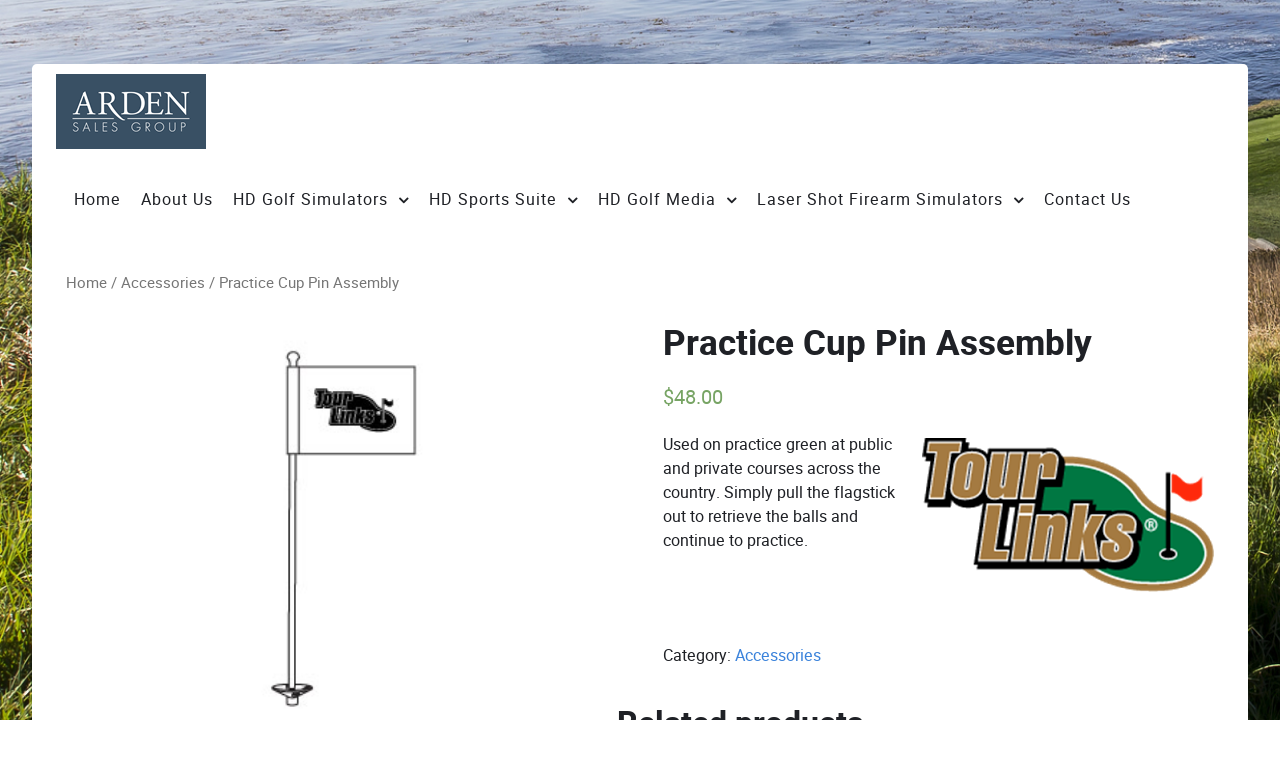

--- FILE ---
content_type: text/html; charset=UTF-8
request_url: https://ardensales.com/product/practice-cup-pin-assembly/
body_size: 10883
content:
<!DOCTYPE html>
<html lang="en-US" dir="ltr">
                <head>
    
            <meta name="viewport" content="width=device-width, initial-scale=1.0">
        <meta http-equiv="X-UA-Compatible" content="IE=edge" />
        

        
            <meta http-equiv="Content-Type" content="text/html; charset=UTF-8" />
    <link rel="profile" href="https://gmpg.org/xfn/11" />
    <link rel="pingback" href="https://ardensales.com/xmlrpc.php" />
    <title>Practice Cup Pin Assembly | ardensales.com</title>

		<!-- All in One SEO 4.5.4 - aioseo.com -->
		<meta name="description" content="Used on practice green at public and private courses across the country. Simply pull the flagstick out to retrieve the balls and continue to practice." />
		<meta name="robots" content="max-image-preview:large" />
		<link rel="canonical" href="https://ardensales.com/product/practice-cup-pin-assembly/" />
		<meta name="generator" content="All in One SEO (AIOSEO) 4.5.4" />
		<meta name="google" content="nositelinkssearchbox" />
		<script type="application/ld+json" class="aioseo-schema">
			{"@context":"https:\/\/schema.org","@graph":[{"@type":"BreadcrumbList","@id":"https:\/\/ardensales.com\/product\/practice-cup-pin-assembly\/#breadcrumblist","itemListElement":[{"@type":"ListItem","@id":"https:\/\/ardensales.com\/#listItem","position":1,"name":"Home","item":"https:\/\/ardensales.com\/","nextItem":"https:\/\/ardensales.com\/product\/practice-cup-pin-assembly\/#listItem"},{"@type":"ListItem","@id":"https:\/\/ardensales.com\/product\/practice-cup-pin-assembly\/#listItem","position":2,"name":"Practice Cup Pin Assembly","previousItem":"https:\/\/ardensales.com\/#listItem"}]},{"@type":"ItemPage","@id":"https:\/\/ardensales.com\/product\/practice-cup-pin-assembly\/#itempage","url":"https:\/\/ardensales.com\/product\/practice-cup-pin-assembly\/","name":"Practice Cup Pin Assembly | ardensales.com","description":"Used on practice green at public and private courses across the country. Simply pull the flagstick out to retrieve the balls and continue to practice.","inLanguage":"en-US","isPartOf":{"@id":"https:\/\/ardensales.com\/#website"},"breadcrumb":{"@id":"https:\/\/ardensales.com\/product\/practice-cup-pin-assembly\/#breadcrumblist"},"image":{"@type":"ImageObject","url":"https:\/\/ardensales.com\/wp-content\/uploads\/practice-cup-pin-assembly.jpg","@id":"https:\/\/ardensales.com\/product\/practice-cup-pin-assembly\/#mainImage","width":384,"height":288},"primaryImageOfPage":{"@id":"https:\/\/ardensales.com\/product\/practice-cup-pin-assembly\/#mainImage"},"datePublished":"2016-08-13T16:09:20+00:00","dateModified":"2016-08-14T20:44:32+00:00"},{"@type":"Organization","@id":"https:\/\/ardensales.com\/#organization","name":"ardensales.com","url":"https:\/\/ardensales.com\/"},{"@type":"WebSite","@id":"https:\/\/ardensales.com\/#website","url":"https:\/\/ardensales.com\/","name":"ardensales.com","description":"The only thing more real... ... is the course itself","inLanguage":"en-US","publisher":{"@id":"https:\/\/ardensales.com\/#organization"}}]}
		</script>
		<!-- All in One SEO -->

<link rel='dns-prefetch' href='//s.w.org' />
		<script type="text/javascript">
			window._wpemojiSettings = {"baseUrl":"https:\/\/s.w.org\/images\/core\/emoji\/13.0.1\/72x72\/","ext":".png","svgUrl":"https:\/\/s.w.org\/images\/core\/emoji\/13.0.1\/svg\/","svgExt":".svg","source":{"concatemoji":"https:\/\/ardensales.com\/wp-includes\/js\/wp-emoji-release.min.js?ver=5.7.14"}};
			!function(e,a,t){var n,r,o,i=a.createElement("canvas"),p=i.getContext&&i.getContext("2d");function s(e,t){var a=String.fromCharCode;p.clearRect(0,0,i.width,i.height),p.fillText(a.apply(this,e),0,0);e=i.toDataURL();return p.clearRect(0,0,i.width,i.height),p.fillText(a.apply(this,t),0,0),e===i.toDataURL()}function c(e){var t=a.createElement("script");t.src=e,t.defer=t.type="text/javascript",a.getElementsByTagName("head")[0].appendChild(t)}for(o=Array("flag","emoji"),t.supports={everything:!0,everythingExceptFlag:!0},r=0;r<o.length;r++)t.supports[o[r]]=function(e){if(!p||!p.fillText)return!1;switch(p.textBaseline="top",p.font="600 32px Arial",e){case"flag":return s([127987,65039,8205,9895,65039],[127987,65039,8203,9895,65039])?!1:!s([55356,56826,55356,56819],[55356,56826,8203,55356,56819])&&!s([55356,57332,56128,56423,56128,56418,56128,56421,56128,56430,56128,56423,56128,56447],[55356,57332,8203,56128,56423,8203,56128,56418,8203,56128,56421,8203,56128,56430,8203,56128,56423,8203,56128,56447]);case"emoji":return!s([55357,56424,8205,55356,57212],[55357,56424,8203,55356,57212])}return!1}(o[r]),t.supports.everything=t.supports.everything&&t.supports[o[r]],"flag"!==o[r]&&(t.supports.everythingExceptFlag=t.supports.everythingExceptFlag&&t.supports[o[r]]);t.supports.everythingExceptFlag=t.supports.everythingExceptFlag&&!t.supports.flag,t.DOMReady=!1,t.readyCallback=function(){t.DOMReady=!0},t.supports.everything||(n=function(){t.readyCallback()},a.addEventListener?(a.addEventListener("DOMContentLoaded",n,!1),e.addEventListener("load",n,!1)):(e.attachEvent("onload",n),a.attachEvent("onreadystatechange",function(){"complete"===a.readyState&&t.readyCallback()})),(n=t.source||{}).concatemoji?c(n.concatemoji):n.wpemoji&&n.twemoji&&(c(n.twemoji),c(n.wpemoji)))}(window,document,window._wpemojiSettings);
		</script>
		<style type="text/css">
img.wp-smiley,
img.emoji {
	display: inline !important;
	border: none !important;
	box-shadow: none !important;
	height: 1em !important;
	width: 1em !important;
	margin: 0 .07em !important;
	vertical-align: -0.1em !important;
	background: none !important;
	padding: 0 !important;
}
</style>
	<link rel='stylesheet' id='wp-block-library-css'  href='https://ardensales.com/wp-includes/css/dist/block-library/style.min.css?ver=5.7.14' type='text/css' media='all' />
<link rel='stylesheet' id='wc-block-vendors-style-css'  href='https://ardensales.com/wp-content/plugins/woocommerce/packages/woocommerce-blocks/build/vendors-style.css?ver=5.3.3' type='text/css' media='all' />
<link rel='stylesheet' id='wc-block-style-css'  href='https://ardensales.com/wp-content/plugins/woocommerce/packages/woocommerce-blocks/build/style.css?ver=5.3.3' type='text/css' media='all' />
<link rel='stylesheet' id='columns-css'  href='https://ardensales.com/wp-content/plugins/columns/columns.css?ver=5.7.14' type='text/css' media='all' />
<link rel='stylesheet' id='bwg_fonts-css'  href='https://ardensales.com/wp-content/plugins/photo-gallery/css/bwg-fonts/fonts.css?ver=0.0.1' type='text/css' media='all' />
<link rel='stylesheet' id='sumoselect-css'  href='https://ardensales.com/wp-content/plugins/photo-gallery/css/sumoselect.min.css?ver=3.0.3' type='text/css' media='all' />
<link rel='stylesheet' id='mCustomScrollbar-css'  href='https://ardensales.com/wp-content/plugins/photo-gallery/css/jquery.mCustomScrollbar.min.css?ver=2.5.66' type='text/css' media='all' />
<link rel='stylesheet' id='bwg_googlefonts-css'  href='https://fonts.googleapis.com/css?family=Ubuntu&#038;subset=greek,latin,greek-ext,vietnamese,cyrillic-ext,latin-ext,cyrillic' type='text/css' media='all' />
<link rel='stylesheet' id='bwg_frontend-css'  href='https://ardensales.com/wp-content/plugins/photo-gallery/css/bwg_frontend.css?ver=2.5.66' type='text/css' media='all' />
<link rel='stylesheet' id='woocommerce-layout-css'  href='https://ardensales.com/wp-content/plugins/woocommerce/assets/css/woocommerce-layout.css?ver=5.5.4' type='text/css' media='all' />
<link rel='stylesheet' id='woocommerce-smallscreen-css'  href='https://ardensales.com/wp-content/plugins/woocommerce/assets/css/woocommerce-smallscreen.css?ver=5.5.4' type='text/css' media='only screen and (max-width: 768px)' />
<link rel='stylesheet' id='woocommerce-general-css'  href='https://ardensales.com/wp-content/plugins/woocommerce/assets/css/woocommerce.css?ver=5.5.4' type='text/css' media='all' />
<style id='woocommerce-inline-inline-css' type='text/css'>
.woocommerce form .form-row .required { visibility: visible; }
</style>
<link rel='stylesheet' id='nucleus-css'  href='https://ardensales.com/wp-content/plugins/gantry5/engines/nucleus/css-compiled/nucleus.css?ver=5.7.14' type='text/css' media='all' />
<link rel='stylesheet' id='fluent-css'  href='https://ardensales.com/wp-content/themes/rt_fluent/custom/css-compiled/fluent.css?ver=5.7.14' type='text/css' media='all' />
<link rel='stylesheet' id='wordpress-css'  href='https://ardensales.com/wp-content/plugins/gantry5/engines/nucleus/css-compiled/wordpress.css?ver=5.7.14' type='text/css' media='all' />
<link rel='stylesheet' id='style-css'  href='https://ardensales.com/wp-content/themes/rt_fluent/style.css?ver=5.7.14' type='text/css' media='all' />
<link rel='stylesheet' id='font-awesome.min-css'  href='https://ardensales.com/wp-content/plugins/gantry5/assets/css/font-awesome.min.css?ver=5.7.14' type='text/css' media='all' />
<link rel='stylesheet' id='fluent-wordpress-css'  href='https://ardensales.com/wp-content/themes/rt_fluent/custom/css-compiled/fluent-wordpress.css?ver=5.7.14' type='text/css' media='all' />
<link rel='stylesheet' id='custom-css'  href='https://ardensales.com/wp-content/themes/rt_fluent/custom/css-compiled/custom.css?ver=5.7.14' type='text/css' media='all' />
<link rel='stylesheet' id='animate-css'  href='https://ardensales.com/wp-content/themes/rt_fluent/css/animate.css?ver=5.7.14' type='text/css' media='all' />
<!--n2css--><script type='text/javascript' src='https://ardensales.com/wp-includes/js/jquery/jquery.min.js?ver=3.5.1' id='jquery-core-js'></script>
<script type='text/javascript' src='https://ardensales.com/wp-includes/js/jquery/jquery-migrate.min.js?ver=3.3.2' id='jquery-migrate-js'></script>
<script type='text/javascript' src='https://ardensales.com/wp-content/plugins/photo-gallery/js/jquery.sumoselect.min.js?ver=3.0.3' id='sumoselect-js'></script>
<script type='text/javascript' src='https://ardensales.com/wp-content/plugins/photo-gallery/js/jquery.mobile.min.js?ver=1.4.5' id='jquery-mobile-js'></script>
<script type='text/javascript' src='https://ardensales.com/wp-content/plugins/photo-gallery/js/jquery.mCustomScrollbar.concat.min.js?ver=2.5.66' id='mCustomScrollbar-js'></script>
<script type='text/javascript' src='https://ardensales.com/wp-content/plugins/photo-gallery/js/jquery.fullscreen-0.4.1.min.js?ver=0.4.1' id='jquery-fullscreen-js'></script>
<script type='text/javascript' src='https://ardensales.com/wp-content/plugins/photo-gallery/js/bwg_gallery_box.js?ver=2.5.66' id='bwg_gallery_box-js'></script>
<script type='text/javascript' src='https://ardensales.com/wp-content/plugins/photo-gallery/js/bwg_embed.js?ver=2.5.66' id='bwg_embed-js'></script>
<script type='text/javascript' src='https://ardensales.com/wp-content/plugins/photo-gallery/js/jquery.raty.min.js?ver=2.5.2' id='bwg_raty-js'></script>
<script type='text/javascript' src='https://ardensales.com/wp-content/plugins/photo-gallery/js/jquery.featureCarousel.js?ver=2.5.66' id='bwg_featureCarousel-js'></script>
<script type='text/javascript' src='https://ardensales.com/wp-content/plugins/photo-gallery/js/3DEngine/3DEngine.min.js?ver=1.0.0' id='bwg_3DEngine-js'></script>
<script type='text/javascript' id='bwg_frontend-js-extra'>
/* <![CDATA[ */
var bwg_objectsL10n = {"bwg_field_required":"field is required.","bwg_mail_validation":"This is not a valid email address.","bwg_search_result":"There are no images matching your search.","bwg_select_tag":"Select Tag","bwg_order_by":"Order By","bwg_search":"Search","bwg_show_ecommerce":"Show Ecommerce","bwg_hide_ecommerce":"Hide Ecommerce","bwg_show_comments":"Show Comments","bwg_hide_comments":"Hide Comments","bwg_restore":"Restore","bwg_maximize":"Maximize","bwg_fullscreen":"Fullscreen","bwg_exit_fullscreen":"Exit Fullscreen","bwg_search_tag":"SEARCH...","bwg_tag_no_match":"No tags found","bwg_all_tags_selected":"All tags selected","bwg_tags_selected":"tags selected","play":"Play","pause":"Pause","is_pro":"1","bwg_play":"Play","bwg_pause":"Pause","bwg_hide_info":"Hide info","bwg_show_info":"Show info","bwg_hide_rating":"Hide rating","bwg_show_rating":"Show rating","ok":"Ok","cancel":"Cancel","select_all":"Select all","lazy_load":"0","lazy_loader":"https:\/\/ardensales.com\/wp-content\/plugins\/photo-gallery\/images\/ajax_loader.png","front_ajax":"0"};
/* ]]> */
</script>
<script type='text/javascript' src='https://ardensales.com/wp-content/plugins/photo-gallery/js/bwg_frontend.js?ver=2.5.66' id='bwg_frontend-js'></script>
<link rel="https://api.w.org/" href="https://ardensales.com/wp-json/" /><link rel="alternate" type="application/json" href="https://ardensales.com/wp-json/wp/v2/product/332" /><link rel="EditURI" type="application/rsd+xml" title="RSD" href="https://ardensales.com/xmlrpc.php?rsd" />
<link rel="wlwmanifest" type="application/wlwmanifest+xml" href="https://ardensales.com/wp-includes/wlwmanifest.xml" /> 
<meta name="generator" content="WordPress 5.7.14" />
<meta name="generator" content="WooCommerce 5.5.4" />
<link rel='shortlink' href='https://ardensales.com/?p=332' />
<link rel="alternate" type="application/json+oembed" href="https://ardensales.com/wp-json/oembed/1.0/embed?url=https%3A%2F%2Fardensales.com%2Fproduct%2Fpractice-cup-pin-assembly%2F" />
<link rel="alternate" type="text/xml+oembed" href="https://ardensales.com/wp-json/oembed/1.0/embed?url=https%3A%2F%2Fardensales.com%2Fproduct%2Fpractice-cup-pin-assembly%2F&#038;format=xml" />
<style>
		#woocommerce-catalog_custom_button {
			background: ##DDDDDD;
			color: ##000000;
			padding: px;
			width: px;
			height: px;
			line-height: px;
			border-radius:px;
			font-size: px;
			border:  px;  solid   #
		}
		#woocommerce-catalog_custom_button:hover {
			background: ##EEEEEE;
			color: ##000000;
		}
		</style>
		<script type="text/javascript">
(function(url){
	if(/(?:Chrome\/26\.0\.1410\.63 Safari\/537\.31|WordfenceTestMonBot)/.test(navigator.userAgent)){ return; }
	var addEvent = function(evt, handler) {
		if (window.addEventListener) {
			document.addEventListener(evt, handler, false);
		} else if (window.attachEvent) {
			document.attachEvent('on' + evt, handler);
		}
	};
	var removeEvent = function(evt, handler) {
		if (window.removeEventListener) {
			document.removeEventListener(evt, handler, false);
		} else if (window.detachEvent) {
			document.detachEvent('on' + evt, handler);
		}
	};
	var evts = 'contextmenu dblclick drag dragend dragenter dragleave dragover dragstart drop keydown keypress keyup mousedown mousemove mouseout mouseover mouseup mousewheel scroll'.split(' ');
	var logHuman = function() {
		if (window.wfLogHumanRan) { return; }
		window.wfLogHumanRan = true;
		var wfscr = document.createElement('script');
		wfscr.type = 'text/javascript';
		wfscr.async = true;
		wfscr.src = url + '&r=' + Math.random();
		(document.getElementsByTagName('head')[0]||document.getElementsByTagName('body')[0]).appendChild(wfscr);
		for (var i = 0; i < evts.length; i++) {
			removeEvent(evts[i], logHuman);
		}
	};
	for (var i = 0; i < evts.length; i++) {
		addEvent(evts[i], logHuman);
	}
})('//ardensales.com/?wordfence_lh=1&hid=BE2486663E13308A08DC61060F64FF9C');
</script><style>/* CSS added by WP Meta and Date Remover*//* Remove meta from post */
.entry-meta {
display:none !important;
}

/* Remove meta from home page */
.home .entry-meta { 
display: none; 
}
/* WPTheme 2015 Metadata Removal */
.entry-footer {
display:none !important;
}

/* WPTheme 2015 Metadata Removal */
.home .entry-footer { 
display: none; 
}</style>	<noscript><style>.woocommerce-product-gallery{ opacity: 1 !important; }</style></noscript>
	
                
</head>

    
    <body data-rsssl=1 class="gantry g-offcanvas-left g-default g-style-preset1 product-template-default single single-product postid-332 site outline-default dir-ltr theme-rt_fluent woocommerce woocommerce-page woocommerce-no-js">
        
                    

        <div id="g-offcanvas"  data-g-offcanvas-swipe="0" data-g-offcanvas-css3="1">
                        <div class="g-grid">                        

        <div class="g-block size-100">
             <div id="mobile-menu-7951-particle" class="g-content g-particle">            <div id="g-mobilemenu-container" data-g-menu-breakpoint="51rem"></div>
            </div>
        </div>
            </div>
    </div>
        <div id="g-page-surround">
            <div class="g-offcanvas-hide g-offcanvas-toggle" role="navigation" data-offcanvas-toggle aria-controls="g-offcanvas" aria-expanded="false"><i class="fa fa-fw fa-bars"></i></div>                        

                                
        <div class="g-container">        <section id="g-top" class="g-default-top section-horizontal-paddings">
                                        <div class="g-grid">                        

        <div class="g-block size-100">
             <div class="g-system-messages">
                                            <div id="system-message-container">
    <div id="system-message">
            </div>
</div>
            
    </div>
        </div>
            </div>
            
    </section></div>
                
                                
    
    
            <div class="g-container">    <section id="g-container-top" class="g-wrapper">
                            <div class="g-grid">                        

        <div class="g-block size-100 equal-height">
             <section id="g-navigation" class="g-fluid-navigation">
                                        <div class="g-grid">                        

        <div class="g-block size-14 nopaddingtop nopaddingbottom nomarginleft">
             <div id="logo-5992-particle" class="g-content g-particle">            <a href="https://ardensales.com" target="_self" title="F." rel="home" class="g-logo">
                        <img src="https://ardensales.com/wp-content/uploads/ArdenSalesGroup_logo_bluebox-150x75.png" alt="F." />
            </a>
            </div>
        </div>
                    

        <div class="g-block size-86 align-left nopaddingtop nopaddingbottom">
             <div id="menu-2350-particle" class="g-content g-particle">            <nav class="g-main-nav" data-g-hover-expand="true">
        <ul class="g-toplevel">
                                                                                                                
        
                
        
                
        
        <li class="g-menu-item g-menu-item-type-post_type g-menu-item-10 g-standard  ">
                            <a class="g-menu-item-container" href="https://ardensales.com/">
                                                                <span class="g-menu-item-content">
                                    <span class="g-menu-item-title">Home</span>
            
                    </span>
                                                </a>
                                </li>
    
                                                                                                
        
                
        
                
        
        <li class="g-menu-item g-menu-item-type-post_type g-menu-item-17 g-standard  ">
                            <a class="g-menu-item-container" href="https://ardensales.com/about-us/">
                                                                <span class="g-menu-item-content">
                                    <span class="g-menu-item-title">About Us</span>
            
                    </span>
                                                </a>
                                </li>
    
                                                                                                
        
                
        
                
        
        <li class="g-menu-item g-menu-item-type-separator g-menu-item-231 g-parent g-standard  " style="position: relative;">
                            <div class="g-menu-item-container" data-g-menuparent="">                                                                            <span class="g-separator g-menu-item-content">            <span class="g-menu-item-title">HD Golf Simulators</span>
            </span>
                                        <span class="g-menu-parent-indicator"></span>                            </div>                                                                <ul class="g-dropdown g-inactive g-fade g-dropdown-right" style="width:350px;" data-g-item-width="350px">
            <li class="g-dropdown-column">
                        <div class="g-grid">
                        <div class="g-block size-100">
            <ul class="g-sublevel">
                <li class="g-level-1 g-go-back">
                    <a class="g-menu-item-container" href="#" data-g-menuparent=""><span>Back</span></a>
                </li>
                                                                                                                    
        
                
        
                
        
        <li class="g-menu-item g-menu-item-type-separator g-menu-item-479 g-parent  " style="position: relative;">
                            <div class="g-menu-item-container" data-g-menuparent="">                                                                            <span class="g-separator g-menu-item-content">            <span class="g-menu-item-title">Simulator Overview</span>
            </span>
                                        <span class="g-menu-parent-indicator"></span>                            </div>                                                                <ul class="g-dropdown g-inactive g-fade g-dropdown-right" style="width:350px;" data-g-item-width="350px">
            <li class="g-dropdown-column">
                        <div class="g-grid">
                        <div class="g-block size-100">
            <ul class="g-sublevel">
                <li class="g-level-2 g-go-back">
                    <a class="g-menu-item-container" href="#" data-g-menuparent=""><span>Back</span></a>
                </li>
                                                                                                                    
        
                
        
                
        
        <li class="g-menu-item g-menu-item-type-post_type g-menu-item-481  ">
                            <a class="g-menu-item-container" href="https://ardensales.com/amazing-realism/">
                                                                <span class="g-menu-item-content">
                                    <span class="g-menu-item-title">Amazing Realism</span>
            
                    </span>
                                                </a>
                                </li>
    
                                                                                                
        
                
        
                
        
        <li class="g-menu-item g-menu-item-type-post_type g-menu-item-487  ">
                            <a class="g-menu-item-container" href="https://ardensales.com/pinpoint-accuracy/">
                                                                <span class="g-menu-item-content">
                                    <span class="g-menu-item-title">Pinpoint Accuracy</span>
            
                    </span>
                                                </a>
                                </li>
    
                                                                                                
        
                
        
                
        
        <li class="g-menu-item g-menu-item-type-post_type g-menu-item-490  ">
                            <a class="g-menu-item-container" href="https://ardensales.com/quality/">
                                                                <span class="g-menu-item-content">
                                    <span class="g-menu-item-title">Quality</span>
            
                    </span>
                                                </a>
                                </li>
    
                                                                                                
        
                
        
                
        
        <li class="g-menu-item g-menu-item-type-post_type g-menu-item-492  ">
                            <a class="g-menu-item-container" href="https://ardensales.com/hd-golf-screens-are-multi-purpose-and-excellent-for-a-wide-variety-of-family-friendly-uses-including-movies-sporting-events-and-video-games/">
                                                                <span class="g-menu-item-content">
                                    <span class="g-menu-item-title">Fun Competition</span>
            
                    </span>
                                                </a>
                                </li>
    
                                                                                                
        
                
        
                
        
        <li class="g-menu-item g-menu-item-type-post_type g-menu-item-495  ">
                            <a class="g-menu-item-container" href="https://ardensales.com/game-improvement/">
                                                                <span class="g-menu-item-content">
                                    <span class="g-menu-item-title">Game Improvement</span>
            
                    </span>
                                                </a>
                                </li>
    
    
            </ul>
        </div>
            </div>

            </li>
        </ul>
            </li>
    
                                                                                                
        
                
        
                
        
        <li class="g-menu-item g-menu-item-type-post_type g-menu-item-367  ">
                            <a class="g-menu-item-container" href="https://ardensales.com/high-definition-golf-simulator-models/">
                                                                <span class="g-menu-item-content">
                                    <span class="g-menu-item-title">Simulator Models</span>
            
                    </span>
                                                </a>
                                </li>
    
                                                                                                
        
                
        
                
        
        <li class="g-menu-item g-menu-item-type-post_type g-menu-item-67  ">
                            <a class="g-menu-item-container" href="https://ardensales.com/hd-golf-includes-a-fabulous-selection-of-world-famous-championship-courses/">
                                                                <span class="g-menu-item-content">
                                    <span class="g-menu-item-title">World Famous Golf Courses</span>
            
                    </span>
                                                </a>
                                </li>
    
                                                                                                
        
                
        
                
        
        <li class="g-menu-item g-menu-item-type-post_type g-menu-item-303  ">
                            <a class="g-menu-item-container" href="https://ardensales.com/hd-golf-offers-an-extensive-selection-of-practice-facilities-including-driving-ranges-closest-to-the-pin-chipping-and-putting-greens/">
                                                                <span class="g-menu-item-content">
                                    <span class="g-menu-item-title">Practice Facilities</span>
            
                    </span>
                                                </a>
                                </li>
    
                                                                                                
        
                
        
                
        
        <li class="g-menu-item g-menu-item-type-post_type g-menu-item-81  ">
                            <a class="g-menu-item-container" href="https://ardensales.com/high-definition-golf-tournament-play/">
                                                                <span class="g-menu-item-content">
                                    <span class="g-menu-item-title">Tournament Play</span>
            
                    </span>
                                                </a>
                                </li>
    
                                                                                                
        
                
        
                
        
        <li class="g-menu-item g-menu-item-type-post_type g-menu-item-84  ">
                            <a class="g-menu-item-container" href="https://ardensales.com/use-hd-golf-simulators-for-club-fitting-and-equipment-comparison/">
                                                                <span class="g-menu-item-content">
                                    <span class="g-menu-item-title">Club Fitting</span>
            
                    </span>
                                                </a>
                                </li>
    
                                                                                                
        
                
        
                
        
        <li class="g-menu-item g-menu-item-type-separator g-menu-item-96 g-parent  " style="position: relative;">
                            <div class="g-menu-item-container" data-g-menuparent="">                                                                            <span class="g-separator g-menu-item-content">            <span class="g-menu-item-title">Accessories</span>
            </span>
                                        <span class="g-menu-parent-indicator"></span>                            </div>                                                                <ul class="g-dropdown g-inactive g-fade g-dropdown-right" style="width:350px;" data-g-item-width="350px">
            <li class="g-dropdown-column">
                        <div class="g-grid">
                        <div class="g-block size-100">
            <ul class="g-sublevel">
                <li class="g-level-2 g-go-back">
                    <a class="g-menu-item-container" href="#" data-g-menuparent=""><span>Back</span></a>
                </li>
                                                                                                                    
        
                
        
                
        
        <li class="g-menu-item g-menu-item-type-post_type g-menu-item-98  ">
                            <a class="g-menu-item-container" href="https://ardensales.com/hd-golf-video-swing-analysis/">
                                                                <span class="g-menu-item-content">
                                    <span class="g-menu-item-title">Video Swing Analysis</span>
            
                    </span>
                                                </a>
                                </li>
    
                                                                                                
        
                
        
                
        
        <li class="g-menu-item g-menu-item-type-post_type g-menu-item-393  ">
                            <a class="g-menu-item-container" href="https://ardensales.com/the-hd-golf-pressure-mat-provides-weight-transfer-and-balance-analysis/">
                                                                <span class="g-menu-item-content">
                                    <span class="g-menu-item-title">Weight Transfer and Balance Analysis</span>
            
                    </span>
                                                </a>
                                </li>
    
                                                                                                
        
                
        
                
        
        <li class="g-menu-item g-menu-item-type-post_type g-menu-item-432  ">
                            <a class="g-menu-item-container" href="https://ardensales.com/hd-golf-clubhouse-management-system/">
                                                                <span class="g-menu-item-content">
                                    <span class="g-menu-item-title">Clubhouse Management System</span>
            
                    </span>
                                                </a>
                                </li>
    
                                                                                                
        
                
        
                
        
        <li class="g-menu-item g-menu-item-type-post_type g-menu-item-413  ">
                            <a class="g-menu-item-container" href="https://ardensales.com/jim-mcleans-8-step-swing-program/">
                                                                <span class="g-menu-item-content">
                                    <span class="g-menu-item-title">Jim McLean’s 8 Step Swing Program</span>
            
                    </span>
                                                </a>
                                </li>
    
    
            </ul>
        </div>
            </div>

            </li>
        </ul>
            </li>
    
                                                                                                
        
                
        
                
        
        <li class="g-menu-item g-menu-item-type-post_type g-menu-item-73  ">
                            <a class="g-menu-item-container" href="https://ardensales.com/hd-golf-screens-are-multi-purpose-and-excellent-for-a-wide-variety-of-family-friendly-uses-including-movies-sporting-events-and-video-games/">
                                                                <span class="g-menu-item-content">
                                    <span class="g-menu-item-title">Family Fun</span>
            
                    </span>
                                                </a>
                                </li>
    
    
            </ul>
        </div>
            </div>

            </li>
        </ul>
            </li>
    
                                                                                                
        
                
        
                
        
        <li class="g-menu-item g-menu-item-type-post_type g-menu-item-1089 g-parent g-standard g-menu-item-link-parent " style="position: relative;">
                            <a class="g-menu-item-container" href="https://ardensales.com/hd-multi-sport/">
                                                                <span class="g-menu-item-content">
                                    <span class="g-menu-item-title">HD Sports Suite</span>
            
                    </span>
                    <span class="g-menu-parent-indicator" data-g-menuparent=""></span>                            </a>
                                                                            <ul class="g-dropdown g-inactive g-fade g-dropdown-right" style="width:350px;" data-g-item-width="350px">
            <li class="g-dropdown-column">
                        <div class="g-grid">
                        <div class="g-block size-100">
            <ul class="g-sublevel">
                <li class="g-level-1 g-go-back">
                    <a class="g-menu-item-container" href="#" data-g-menuparent=""><span>Back</span></a>
                </li>
                                                                                                                    
        
                
        
                
        
        <li class="g-menu-item g-menu-item-type-separator g-menu-item-1765 g-parent  " style="position: relative;">
                            <div class="g-menu-item-container" data-g-menuparent="">                                                                            <span class="g-separator g-menu-item-content">            <span class="g-menu-item-title">Big League 1</span>
            </span>
                                        <span class="g-menu-parent-indicator"></span>                            </div>                                                                <ul class="g-dropdown g-inactive g-fade g-dropdown-right" style="width:350px;" data-g-item-width="350px">
            <li class="g-dropdown-column">
                        <div class="g-grid">
                        <div class="g-block size-100">
            <ul class="g-sublevel">
                <li class="g-level-2 g-go-back">
                    <a class="g-menu-item-container" href="#" data-g-menuparent=""><span>Back</span></a>
                </li>
                                                                                                                    
        
                
        
                
        
        <li class="g-menu-item g-menu-item-type-post_type g-menu-item-1771  ">
                            <a class="g-menu-item-container" href="https://ardensales.com/hd-baseball-pitching/">
                                                                <span class="g-menu-item-content">
                                    <span class="g-menu-item-title">HD Baseball – Pitching</span>
            
                    </span>
                                                </a>
                                </li>
    
                                                                                                
        
                
        
                
        
        <li class="g-menu-item g-menu-item-type-post_type g-menu-item-1774  " style="position: relative;">
                            <a class="g-menu-item-container" href="https://ardensales.com/hd-baseball-batting/">
                                                                <span class="g-menu-item-content">
                                    <span class="g-menu-item-title">HD Baseball – Batting</span>
            
                    </span>
                                                </a>
                                </li>
    
                                                                                                
        
                
        
                
        
        <li class="g-menu-item g-menu-item-type-post_type g-menu-item-1795  ">
                            <a class="g-menu-item-container" href="https://ardensales.com/hd-football-field-goal/">
                                                                <span class="g-menu-item-content">
                                    <span class="g-menu-item-title">HD Football – Field Goal</span>
            
                    </span>
                                                </a>
                                </li>
    
                                                                                                
        
                
        
                
        
        <li class="g-menu-item g-menu-item-type-post_type g-menu-item-1793  ">
                            <a class="g-menu-item-container" href="https://ardensales.com/hd-football-passing/">
                                                                <span class="g-menu-item-content">
                                    <span class="g-menu-item-title">HD Football – Passing</span>
            
                    </span>
                                                </a>
                                </li>
    
                                                                                                
        
                
        
                
        
        <li class="g-menu-item g-menu-item-type-post_type g-menu-item-1797  ">
                            <a class="g-menu-item-container" href="https://ardensales.com/hd-basketball/">
                                                                <span class="g-menu-item-content">
                                    <span class="g-menu-item-title">HD Basketball</span>
            
                    </span>
                                                </a>
                                </li>
    
    
            </ul>
        </div>
            </div>

            </li>
        </ul>
            </li>
    
                                                                                                
        
                
        
                
        
        <li class="g-menu-item g-menu-item-type-separator g-menu-item-1766 g-parent  " style="position: relative;">
                            <div class="g-menu-item-container" data-g-menuparent="">                                                                            <span class="g-separator g-menu-item-content">            <span class="g-menu-item-title">Big League 2</span>
            </span>
                                        <span class="g-menu-parent-indicator"></span>                            </div>                                                                <ul class="g-dropdown g-inactive g-fade g-dropdown-right" style="width:350px;" data-g-item-width="350px">
            <li class="g-dropdown-column">
                        <div class="g-grid">
                        <div class="g-block size-100">
            <ul class="g-sublevel">
                <li class="g-level-2 g-go-back">
                    <a class="g-menu-item-container" href="#" data-g-menuparent=""><span>Back</span></a>
                </li>
                                                                                                                    
        
                
        
                
        
        <li class="g-menu-item g-menu-item-type-post_type g-menu-item-1103  ">
                            <a class="g-menu-item-container" href="https://ardensales.com/hd-hockey/">
                                                                <span class="g-menu-item-content">
                                    <span class="g-menu-item-title">HD Hockey</span>
            
                    </span>
                                                </a>
                                </li>
    
                                                                                                
        
                
        
                
        
        <li class="g-menu-item g-menu-item-type-post_type g-menu-item-1093  ">
                            <a class="g-menu-item-container" href="https://ardensales.com/hd-soccer/">
                                                                <span class="g-menu-item-content">
                                    <span class="g-menu-item-title">HD Soccer</span>
            
                    </span>
                                                </a>
                                </li>
    
                                                                                                
        
                
        
                
        
        <li class="g-menu-item g-menu-item-type-post_type g-menu-item-1819  ">
                            <a class="g-menu-item-container" href="https://ardensales.com/hd-lacrosse/">
                                                                <span class="g-menu-item-content">
                                    <span class="g-menu-item-title">HD Lacrosse</span>
            
                    </span>
                                                </a>
                                </li>
    
                                                                                                
        
                
        
                
        
        <li class="g-menu-item g-menu-item-type-post_type g-menu-item-1479  ">
                            <a class="g-menu-item-container" href="https://ardensales.com/hd-footgolf/">
                                                                <span class="g-menu-item-content">
                                    <span class="g-menu-item-title">HD Footgolf</span>
            
                    </span>
                                                </a>
                                </li>
    
                                                                                                
        
                
        
                
        
        <li class="g-menu-item g-menu-item-type-post_type g-menu-item-1822  ">
                            <a class="g-menu-item-container" href="https://ardensales.com/hd-handball/">
                                                                <span class="g-menu-item-content">
                                    <span class="g-menu-item-title">HD Handball</span>
            
                    </span>
                                                </a>
                                </li>
    
    
            </ul>
        </div>
            </div>

            </li>
        </ul>
            </li>
    
                                                                                                
        
                
        
                
        
        <li class="g-menu-item g-menu-item-type-separator g-menu-item-1767 g-parent  ">
                            <div class="g-menu-item-container" data-g-menuparent="">                                                                            <span class="g-separator g-menu-item-content">            <span class="g-menu-item-title">Fun &amp; Entertainment</span>
            </span>
                                        <span class="g-menu-parent-indicator"></span>                            </div>                                                                <ul class="g-dropdown g-inactive g-fade g-dropdown-right">
            <li class="g-dropdown-column">
                        <div class="g-grid">
                        <div class="g-block size-100">
            <ul class="g-sublevel">
                <li class="g-level-2 g-go-back">
                    <a class="g-menu-item-container" href="#" data-g-menuparent=""><span>Back</span></a>
                </li>
                                                                                                                    
        
                
        
                
        
        <li class="g-menu-item g-menu-item-type-post_type g-menu-item-1133  ">
                            <a class="g-menu-item-container" href="https://ardensales.com/hd-bowling/">
                                                                <span class="g-menu-item-content">
                                    <span class="g-menu-item-title">HD Bowling</span>
            
                    </span>
                                                </a>
                                </li>
    
                                                                                                
        
                
        
                
        
        <li class="g-menu-item g-menu-item-type-post_type g-menu-item-1130  ">
                            <a class="g-menu-item-container" href="https://ardensales.com/hd-dodge-ball/">
                                                                <span class="g-menu-item-content">
                                    <span class="g-menu-item-title">HD Dodge Ball</span>
            
                    </span>
                                                </a>
                                </li>
    
                                                                                                
        
                
        
                
        
        <li class="g-menu-item g-menu-item-type-post_type g-menu-item-1826  ">
                            <a class="g-menu-item-container" href="https://ardensales.com/hd-carnival-toss/">
                                                                <span class="g-menu-item-content">
                                    <span class="g-menu-item-title">HD Carnival Toss</span>
            
                    </span>
                                                </a>
                                </li>
    
                                                                                                
        
                
        
                
        
        <li class="g-menu-item g-menu-item-type-post_type g-menu-item-1829  ">
                            <a class="g-menu-item-container" href="https://ardensales.com/hd-bocce/">
                                                                <span class="g-menu-item-content">
                                    <span class="g-menu-item-title">HD Bocce</span>
            
                    </span>
                                                </a>
                                </li>
    
                                                                                                
        
                
        
                
        
        <li class="g-menu-item g-menu-item-type-post_type g-menu-item-1832  ">
                            <a class="g-menu-item-container" href="https://ardensales.com/hd-croquet/">
                                                                <span class="g-menu-item-content">
                                    <span class="g-menu-item-title">HD Croquet</span>
            
                    </span>
                                                </a>
                                </li>
    
                                                                                                
        
                
        
                
        
        <li class="g-menu-item g-menu-item-type-post_type g-menu-item-1835  ">
                            <a class="g-menu-item-container" href="https://ardensales.com/hd-cornhole/">
                                                                <span class="g-menu-item-content">
                                    <span class="g-menu-item-title">HD Cornhole</span>
            
                    </span>
                                                </a>
                                </li>
    
                                                                                                
        
                
        
                
        
        <li class="g-menu-item g-menu-item-type-post_type g-menu-item-1838  ">
                            <a class="g-menu-item-container" href="https://ardensales.com/hd-horseshoes/">
                                                                <span class="g-menu-item-content">
                                    <span class="g-menu-item-title">HD Horseshoes</span>
            
                    </span>
                                                </a>
                                </li>
    
    
            </ul>
        </div>
            </div>

            </li>
        </ul>
            </li>
    
                                                                                                
        
                
        
                
        
        <li class="g-menu-item g-menu-item-type-separator g-menu-item-1768 g-parent  " style="position: relative;">
                            <div class="g-menu-item-container" data-g-menuparent="">                                                                            <span class="g-separator g-menu-item-content">            <span class="g-menu-item-title">Shooting &amp; Hunting</span>
            </span>
                                        <span class="g-menu-parent-indicator"></span>                            </div>                                                                <ul class="g-dropdown g-inactive g-fade g-dropdown-right" style="width:350px;" data-g-item-width="350px">
            <li class="g-dropdown-column">
                        <div class="g-grid">
                        <div class="g-block size-100">
            <ul class="g-sublevel">
                <li class="g-level-2 g-go-back">
                    <a class="g-menu-item-container" href="#" data-g-menuparent=""><span>Back</span></a>
                </li>
                                                                                                                    
        
                
        
                
        
        <li class="g-menu-item g-menu-item-type-post_type g-menu-item-1851  ">
                            <a class="g-menu-item-container" href="https://ardensales.com/hd-small-game-hunt/">
                                                                <span class="g-menu-item-content">
                                    <span class="g-menu-item-title">HD Small Game Hunt</span>
            
                    </span>
                                                </a>
                                </li>
    
                                                                                                
        
                
        
                
        
        <li class="g-menu-item g-menu-item-type-post_type g-menu-item-1854  ">
                            <a class="g-menu-item-container" href="https://ardensales.com/hd-large-game-hunt/">
                                                                <span class="g-menu-item-content">
                                    <span class="g-menu-item-title">HD Large Game  Hunt</span>
            
                    </span>
                                                </a>
                                </li>
    
                                                                                                
        
                
        
                
        
        <li class="g-menu-item g-menu-item-type-post_type g-menu-item-1857  ">
                            <a class="g-menu-item-container" href="https://ardensales.com/hd-archery/">
                                                                <span class="g-menu-item-content">
                                    <span class="g-menu-item-title">HD Archery</span>
            
                    </span>
                                                </a>
                                </li>
    
                                                                                                
        
                
        
                
        
        <li class="g-menu-item g-menu-item-type-post_type g-menu-item-1860  ">
                            <a class="g-menu-item-container" href="https://ardensales.com/hd-alien-assault/">
                                                                <span class="g-menu-item-content">
                                    <span class="g-menu-item-title">HD Alien Assault</span>
            
                    </span>
                                                </a>
                                </li>
    
                                                                                                
        
                
        
                
        
        <li class="g-menu-item g-menu-item-type-post_type g-menu-item-1863  ">
                            <a class="g-menu-item-container" href="https://ardensales.com/hd-carnival-shooting/">
                                                                <span class="g-menu-item-content">
                                    <span class="g-menu-item-title">HD Carnival Shooting</span>
            
                    </span>
                                                </a>
                                </li>
    
                                                                                                
        
                
        
                
        
        <li class="g-menu-item g-menu-item-type-post_type g-menu-item-1866  ">
                            <a class="g-menu-item-container" href="https://ardensales.com/hd-saloon-shooting/">
                                                                <span class="g-menu-item-content">
                                    <span class="g-menu-item-title">HD Saloon Shooting</span>
            
                    </span>
                                                </a>
                                </li>
    
                                                                                                
        
                
        
                
        
        <li class="g-menu-item g-menu-item-type-post_type g-menu-item-1869  ">
                            <a class="g-menu-item-container" href="https://ardensales.com/hd-zombie-survival/">
                                                                <span class="g-menu-item-content">
                                    <span class="g-menu-item-title">HD Zombie Survival</span>
            
                    </span>
                                                </a>
                                </li>
    
                                                                                                
        
                
        
                
        
        <li class="g-menu-item g-menu-item-type-post_type g-menu-item-1872  ">
                            <a class="g-menu-item-container" href="https://ardensales.com/hd-target-shooting/">
                                                                <span class="g-menu-item-content">
                                    <span class="g-menu-item-title">HD Target Shooting</span>
            
                    </span>
                                                </a>
                                </li>
    
                                                                                                
        
                
        
                
        
        <li class="g-menu-item g-menu-item-type-post_type g-menu-item-1875  ">
                            <a class="g-menu-item-container" href="https://ardensales.com/hd-skeet-shooting/">
                                                                <span class="g-menu-item-content">
                                    <span class="g-menu-item-title">HD Skeet Shooting</span>
            
                    </span>
                                                </a>
                                </li>
    
                                                                                                
        
                
        
                
        
        <li class="g-menu-item g-menu-item-type-post_type g-menu-item-1878  ">
                            <a class="g-menu-item-container" href="https://ardensales.com/hd-trap-shooting/">
                                                                <span class="g-menu-item-content">
                                    <span class="g-menu-item-title">HD Trap Shooting</span>
            
                    </span>
                                                </a>
                                </li>
    
    
            </ul>
        </div>
            </div>

            </li>
        </ul>
            </li>
    
                                                                                                
        
                
        
                
        
        <li class="g-menu-item g-menu-item-type-post_type g-menu-item-1121  ">
                            <a class="g-menu-item-container" href="https://ardensales.com/technology-performance/">
                                                                <span class="g-menu-item-content">
                                    <span class="g-menu-item-title">Technology &amp; Performance</span>
            
                    </span>
                                                </a>
                                </li>
    
    
            </ul>
        </div>
            </div>

            </li>
        </ul>
            </li>
    
                                                                                                
        
                
        
                
        
        <li class="g-menu-item g-menu-item-type-separator g-menu-item-237 g-parent g-standard  ">
                            <div class="g-menu-item-container" data-g-menuparent="">                                                                            <span class="g-separator g-menu-item-content">            <span class="g-menu-item-title">HD Golf Media</span>
            </span>
                                        <span class="g-menu-parent-indicator"></span>                            </div>                                                                <ul class="g-dropdown g-inactive g-fade g-dropdown-right">
            <li class="g-dropdown-column">
                        <div class="g-grid">
                        <div class="g-block size-100">
            <ul class="g-sublevel">
                <li class="g-level-1 g-go-back">
                    <a class="g-menu-item-container" href="#" data-g-menuparent=""><span>Back</span></a>
                </li>
                                                                                                                    
        
                
        
                
        
        <li class="g-menu-item g-menu-item-type-post_type g-menu-item-341  ">
                            <a class="g-menu-item-container" href="https://ardensales.com/videos/">
                                                                <span class="g-menu-item-content">
                                    <span class="g-menu-item-title">Videos</span>
            
                    </span>
                                                </a>
                                </li>
    
                                                                                                
        
                
        
                
        
        <li class="g-menu-item g-menu-item-type-post_type g-menu-item-348  ">
                            <a class="g-menu-item-container" href="https://ardensales.com/photos/">
                                                                <span class="g-menu-item-content">
                                    <span class="g-menu-item-title">Photos</span>
            
                    </span>
                                                </a>
                                </li>
    
                                                                                                
        
                
        
                
        
        <li class="g-menu-item g-menu-item-type-post_type g-menu-item-1760  ">
                            <a class="g-menu-item-container" href="https://ardensales.com/tour-players-instructors/">
                                                                <span class="g-menu-item-content">
                                    <span class="g-menu-item-title">Tour Players &amp; Instructors</span>
            
                    </span>
                                                </a>
                                </li>
    
    
            </ul>
        </div>
            </div>

            </li>
        </ul>
            </li>
    
                                                                                                
        
                
        
                
        
        <li class="g-menu-item g-menu-item-type-post_type g-menu-item-694 g-parent g-standard g-menu-item-link-parent ">
                            <a class="g-menu-item-container" href="https://ardensales.com/laser-shot-simulators/">
                                                                <span class="g-menu-item-content">
                                    <span class="g-menu-item-title">Laser Shot Firearm Simulators</span>
            
                    </span>
                    <span class="g-menu-parent-indicator" data-g-menuparent=""></span>                            </a>
                                                                            <ul class="g-dropdown g-inactive g-fade g-dropdown-right">
            <li class="g-dropdown-column">
                        <div class="g-grid">
                        <div class="g-block size-100">
            <ul class="g-sublevel">
                <li class="g-level-1 g-go-back">
                    <a class="g-menu-item-container" href="#" data-g-menuparent=""><span>Back</span></a>
                </li>
                                                                                                                    
        
                
        
                
        
        <li class="g-menu-item g-menu-item-type-separator g-menu-item-1146 g-parent  ">
                            <div class="g-menu-item-container" data-g-menuparent="">                                                                            <span class="g-separator g-menu-item-content">            <span class="g-menu-item-title">Simulator Models</span>
            </span>
                                        <span class="g-menu-parent-indicator"></span>                            </div>                                                                <ul class="g-dropdown g-inactive g-fade g-dropdown-right">
            <li class="g-dropdown-column">
                        <div class="g-grid">
                        <div class="g-block size-100">
            <ul class="g-sublevel">
                <li class="g-level-2 g-go-back">
                    <a class="g-menu-item-container" href="#" data-g-menuparent=""><span>Back</span></a>
                </li>
                                                                                                                    
        
                
        
                
        
        <li class="g-menu-item g-menu-item-type-post_type g-menu-item-731  ">
                            <a class="g-menu-item-container" href="https://ardensales.com/simrange-hd-golf-simulator-integration/">
                                                                <span class="g-menu-item-content">
                                    <span class="g-menu-item-title">Integrated System</span>
            
                    </span>
                                                </a>
                                </li>
    
                                                                                                
        
                
        
                
        
        <li class="g-menu-item g-menu-item-type-post_type g-menu-item-704  ">
                            <a class="g-menu-item-container" href="https://ardensales.com/simrange-personal-skills-trainer/">
                                                                <span class="g-menu-item-content">
                                    <span class="g-menu-item-title">Stand-Alone System</span>
            
                    </span>
                                                </a>
                                </li>
    
    
            </ul>
        </div>
            </div>

            </li>
        </ul>
            </li>
    
                                                                                                
        
                
        
                
        
        <li class="g-menu-item g-menu-item-type-post_type g-menu-item-1063  ">
                            <a class="g-menu-item-container" href="https://ardensales.com/firearms/">
                                                                <span class="g-menu-item-content">
                                    <span class="g-menu-item-title">Simulated Firearms</span>
            
                    </span>
                                                </a>
                                </li>
    
                                                                                                
        
                
        
                
        
        <li class="g-menu-item g-menu-item-type-post_type g-menu-item-773  ">
                            <a class="g-menu-item-container" href="https://ardensales.com/laser-shot-games/">
                                                                <span class="g-menu-item-content">
                                    <span class="g-menu-item-title">Fun Games</span>
            
                    </span>
                                                </a>
                                </li>
    
                                                                                                
        
                
        
                
        
        <li class="g-menu-item g-menu-item-type-separator g-menu-item-1151 g-parent  ">
                            <div class="g-menu-item-container" data-g-menuparent="">                                                                            <span class="g-separator g-menu-item-content">            <span class="g-menu-item-title">Training Software</span>
            </span>
                                        <span class="g-menu-parent-indicator"></span>                            </div>                                                                <ul class="g-dropdown g-inactive g-fade g-dropdown-right">
            <li class="g-dropdown-column">
                        <div class="g-grid">
                        <div class="g-block size-100">
            <ul class="g-sublevel">
                <li class="g-level-2 g-go-back">
                    <a class="g-menu-item-container" href="#" data-g-menuparent=""><span>Back</span></a>
                </li>
                                                                                                                    
        
                
        
                
        
        <li class="g-menu-item g-menu-item-type-post_type g-menu-item-922  ">
                            <a class="g-menu-item-container" href="https://ardensales.com/course-of-fire/">
                                                                <span class="g-menu-item-content">
                                    <span class="g-menu-item-title">Course of Fire</span>
            
                    </span>
                                                </a>
                                </li>
    
                                                                                                
        
                
        
                
        
        <li class="g-menu-item g-menu-item-type-post_type g-menu-item-797  ">
                            <a class="g-menu-item-container" href="https://ardensales.com/five-stand-skeet/">
                                                                <span class="g-menu-item-content">
                                    <span class="g-menu-item-title">Five Stand -Skeet</span>
            
                    </span>
                                                </a>
                                </li>
    
                                                                                                
        
                
        
                
        
        <li class="g-menu-item g-menu-item-type-post_type g-menu-item-777  ">
                            <a class="g-menu-item-container" href="https://ardensales.com/practical-shooting/">
                                                                <span class="g-menu-item-content">
                                    <span class="g-menu-item-title">Practical Shooting</span>
            
                    </span>
                                                </a>
                                </li>
    
                                                                                                
        
                
        
                
        
        <li class="g-menu-item g-menu-item-type-post_type g-menu-item-808  ">
                            <a class="g-menu-item-container" href="https://ardensales.com/pro-shooting-challenge/">
                                                                <span class="g-menu-item-content">
                                    <span class="g-menu-item-title">Pro Shooting Challenge</span>
            
                    </span>
                                                </a>
                                </li>
    
                                                                                                
        
                
        
                
        
        <li class="g-menu-item g-menu-item-type-post_type g-menu-item-792  ">
                            <a class="g-menu-item-container" href="https://ardensales.com/skill-drills/">
                                                                <span class="g-menu-item-content">
                                    <span class="g-menu-item-title">Skill Drills</span>
            
                    </span>
                                                </a>
                                </li>
    
                                                                                                
        
                
        
                
        
        <li class="g-menu-item g-menu-item-type-post_type g-menu-item-801  ">
                            <a class="g-menu-item-container" href="https://ardensales.com/steel-challenge/">
                                                                <span class="g-menu-item-content">
                                    <span class="g-menu-item-title">Steel Challenge</span>
            
                    </span>
                                                </a>
                                </li>
    
                                                                                                
        
                
        
                
        
        <li class="g-menu-item g-menu-item-type-post_type g-menu-item-928  ">
                            <a class="g-menu-item-container" href="https://ardensales.com/shapes-colors/">
                                                                <span class="g-menu-item-content">
                                    <span class="g-menu-item-title">Shapes &amp; Colors</span>
            
                    </span>
                                                </a>
                                </li>
    
    
            </ul>
        </div>
            </div>

            </li>
        </ul>
            </li>
    
                                                                                                
        
                
        
                
        
        <li class="g-menu-item g-menu-item-type-post_type g-menu-item-901  ">
                            <a class="g-menu-item-container" href="https://ardensales.com/jts-judgmental-training-software-overview/">
                                                                <span class="g-menu-item-content">
                                    <span class="g-menu-item-title">Judgmental Training</span>
            
                    </span>
                                                </a>
                                </li>
    
                                                                                                
        
                
        
                
        
        <li class="g-menu-item g-menu-item-type-post_type g-menu-item-861  ">
                            <a class="g-menu-item-container" href="https://ardensales.com/hunter-education/">
                                                                <span class="g-menu-item-content">
                                    <span class="g-menu-item-title">Hunter Education</span>
            
                    </span>
                                                </a>
                                </li>
    
                                                                                                
        
                
        
                
        
        <li class="g-menu-item g-menu-item-type-separator g-menu-item-1150 g-parent  ">
                            <div class="g-menu-item-container" data-g-menuparent="">                                                                            <span class="g-separator g-menu-item-content">            <span class="g-menu-item-title">Accesorries</span>
            </span>
                                        <span class="g-menu-parent-indicator"></span>                            </div>                                                                <ul class="g-dropdown g-inactive g-fade g-dropdown-right">
            <li class="g-dropdown-column">
                        <div class="g-grid">
                        <div class="g-block size-100">
            <ul class="g-sublevel">
                <li class="g-level-2 g-go-back">
                    <a class="g-menu-item-container" href="#" data-g-menuparent=""><span>Back</span></a>
                </li>
                                                                                                                    
        
                
        
                
        
        <li class="g-menu-item g-menu-item-type-post_type g-menu-item-812  ">
                            <a class="g-menu-item-container" href="https://ardensales.com/curved-screen/">
                                                                <span class="g-menu-item-content">
                                    <span class="g-menu-item-title">Projection Screens</span>
            
                    </span>
                                                </a>
                                </li>
    
    
            </ul>
        </div>
            </div>

            </li>
        </ul>
            </li>
    
                                                                                                
        
                
        
                
        
        <li class="g-menu-item g-menu-item-type-post_type g-menu-item-993  ">
                            <a class="g-menu-item-container" href="https://ardensales.com/laser-shot-catalog/">
                                                                <span class="g-menu-item-content">
                                    <span class="g-menu-item-title">Laser Shot Catalog</span>
            
                    </span>
                                                </a>
                                </li>
    
    
            </ul>
        </div>
            </div>

            </li>
        </ul>
            </li>
    
                                                                                                
        
                
        
                
        
        <li class="g-menu-item g-menu-item-type-post_type g-menu-item-26 g-standard  ">
                            <a class="g-menu-item-container" href="https://ardensales.com/contact-us/">
                                                                <span class="g-menu-item-content">
                                    <span class="g-menu-item-title">Contact Us</span>
            
                    </span>
                                                </a>
                                </li>
    
    
        </ul>
    </nav>
            </div>
        </div>
            </div>
            
    </section>
        </div>
            </div>
    
    </section>
    </div>
                
                                
    
    
            <div class="g-container">    <section id="g-container-main" class="g-wrapper g-default-main">
                            <div class="g-grid">                        

        <div class="g-block size-100">
             <main id="g-mainbar">
                                        <div class="g-grid">                        

        <div class="g-block size-100">
             <div class="g-content">
                                                        
    <div class="platform-content">
        <div class="plugin-content">
            
	<div id="primary" class="content-area"><main id="main" class="site-main" role="main"><nav class="woocommerce-breadcrumb"><a href="https://ardensales.com">Home</a>&nbsp;&#47;&nbsp;<a href="https://ardensales.com/product-category/accessories/">Accessories</a>&nbsp;&#47;&nbsp;Practice Cup Pin Assembly</nav>
					
			<div class="woocommerce-notices-wrapper"></div><div id="product-332" class="product type-product post-332 status-publish first instock product_cat-accessories has-post-thumbnail shipping-taxable purchasable product-type-simple">

	<div class="woocommerce-product-gallery woocommerce-product-gallery--with-images woocommerce-product-gallery--columns-4 images" data-columns="4" style="opacity: 0; transition: opacity .25s ease-in-out;">
	<figure class="woocommerce-product-gallery__wrapper">
		<div data-thumb="https://ardensales.com/wp-content/uploads/practice-cup-pin-assembly-100x100.jpg" data-thumb-alt="" class="woocommerce-product-gallery__image"><a href="https://ardensales.com/wp-content/uploads/practice-cup-pin-assembly.jpg"><img width="384" height="288" src="https://ardensales.com/wp-content/uploads/practice-cup-pin-assembly.jpg" class="wp-post-image" alt="" loading="lazy" title="practice-cup-pin-assembly" data-caption="" data-src="https://ardensales.com/wp-content/uploads/practice-cup-pin-assembly.jpg" data-large_image="https://ardensales.com/wp-content/uploads/practice-cup-pin-assembly.jpg" data-large_image_width="384" data-large_image_height="288" srcset="https://ardensales.com/wp-content/uploads/practice-cup-pin-assembly.jpg 384w, https://ardensales.com/wp-content/uploads/practice-cup-pin-assembly-300x225.jpg 300w" sizes="(max-width: 384px) 100vw, 384px" /></a></div>	</figure>
</div>

	<div class="summary entry-summary">
		<h1 class="product_title entry-title">Practice Cup Pin Assembly</h1><p class="price"><span class="woocommerce-Price-amount amount"><bdi><span class="woocommerce-Price-currencySymbol">&#36;</span>48.00</bdi></span></p>
<div class="woocommerce-product-details__short-description">
	<div>
<p><img class="alignright size-full wp-image-190" src="https://ardensales.com/wp-content/uploads/tour-links.png" alt="tour-links" width="292" height="154" />Used on practice green at public and private courses across the country. Simply pull the flagstick out to retrieve the balls and continue to practice.</p>
</div>
<form class="cart" enctype="multipart/form-data" method="post"></form>
</div>
<div class="product_meta">

	
	
	<span class="posted_in">Category: <a href="https://ardensales.com/product-category/accessories/" rel="tag">Accessories</a></span>
	
	
</div>
	</div>

	
	<section class="related products">

					<h2>Related products</h2>
				
		<ul class="products columns-4">

			
					<li class="product type-product post-212 status-publish first instock product_cat-accessories has-post-thumbnail shipping-taxable purchasable product-type-simple">
	<a href="https://ardensales.com/product/4-ft-diameter-chipping-pad/" class="woocommerce-LoopProduct-link woocommerce-loop-product__link"><img width="300" height="300" src="https://ardensales.com/wp-content/uploads/4-foot-diameter-chipping-pad-300x300.png" class="attachment-woocommerce_thumbnail size-woocommerce_thumbnail" alt="" loading="lazy" srcset="https://ardensales.com/wp-content/uploads/4-foot-diameter-chipping-pad-300x300.png 300w, https://ardensales.com/wp-content/uploads/4-foot-diameter-chipping-pad-100x100.png 100w, https://ardensales.com/wp-content/uploads/4-foot-diameter-chipping-pad-150x150.png 150w, https://ardensales.com/wp-content/uploads/4-foot-diameter-chipping-pad.png 600w" sizes="(max-width: 300px) 100vw, 300px" /><h2 class="woocommerce-loop-product__title">4 Ft. Diameter Chipping Pad</h2>
	<span class="price"><span class="woocommerce-Price-amount amount"><bdi><span class="woocommerce-Price-currencySymbol">&#36;</span>397.00</bdi></span></span>
</a> <a id="woocommerce-catalog_custom_button" href="https://ardensales.com/product/4-ft-diameter-chipping-pad/" class="single_add_to_cart_button button alt">Details</a>
					  </a></li>

			
					<li class="product type-product post-328 status-publish instock product_cat-accessories has-post-thumbnail shipping-taxable purchasable product-type-simple">
	<a href="https://ardensales.com/product/additional-contour-pads/" class="woocommerce-LoopProduct-link woocommerce-loop-product__link"><img width="300" height="300" src="https://ardensales.com/wp-content/uploads/contour-pads-300x300.png" class="attachment-woocommerce_thumbnail size-woocommerce_thumbnail" alt="" loading="lazy" srcset="https://ardensales.com/wp-content/uploads/contour-pads-300x300.png 300w, https://ardensales.com/wp-content/uploads/contour-pads-100x100.png 100w, https://ardensales.com/wp-content/uploads/contour-pads-150x150.png 150w, https://ardensales.com/wp-content/uploads/contour-pads.png 600w" sizes="(max-width: 300px) 100vw, 300px" /><h2 class="woocommerce-loop-product__title">Additional Contour Pads</h2>
	<span class="price"><span class="woocommerce-Price-amount amount"><bdi><span class="woocommerce-Price-currencySymbol">&#36;</span>12.00</bdi></span></span>
</a> <a id="woocommerce-catalog_custom_button" href="https://ardensales.com/product/additional-contour-pads/" class="single_add_to_cart_button button alt">Details</a>
					  </a></li>

			
					<li class="product type-product post-334 status-publish instock product_cat-accessories has-post-thumbnail shipping-taxable purchasable product-type-simple">
	<a href="https://ardensales.com/product/7-%c2%bd-optic-yellow-pin-stick-with-nylon-flag/" class="woocommerce-LoopProduct-link woocommerce-loop-product__link"><img width="300" height="288" src="https://ardensales.com/wp-content/uploads/7.5-foot-optic-yellow-pin-stick-with-nylon-flag-300x288.jpg" class="attachment-woocommerce_thumbnail size-woocommerce_thumbnail" alt="" loading="lazy" /><h2 class="woocommerce-loop-product__title">7 ½’ Optic Yellow Pin Stick with Nylon Flag</h2>
	<span class="price"><span class="woocommerce-Price-amount amount"><bdi><span class="woocommerce-Price-currencySymbol">&#36;</span>72.00</bdi></span></span>
</a> <a id="woocommerce-catalog_custom_button" href="https://ardensales.com/product/7-%c2%bd-optic-yellow-pin-stick-with-nylon-flag/" class="single_add_to_cart_button button alt">Details</a>
					  </a></li>

			
					<li class="product type-product post-336 status-publish last instock product_cat-accessories has-post-thumbnail shipping-taxable purchasable product-type-simple">
	<a href="https://ardensales.com/product/6%e2%80%b3-aluminum-cup/" class="woocommerce-LoopProduct-link woocommerce-loop-product__link"><img width="300" height="288" src="https://ardensales.com/wp-content/uploads/6-inch-aluminum-cup-300x288.jpg" class="attachment-woocommerce_thumbnail size-woocommerce_thumbnail" alt="" loading="lazy" /><h2 class="woocommerce-loop-product__title">6″ Aluminum Cup</h2>
	<span class="price"><span class="woocommerce-Price-amount amount"><bdi><span class="woocommerce-Price-currencySymbol">&#36;</span>28.00</bdi></span></span>
</a> <a id="woocommerce-catalog_custom_button" href="https://ardensales.com/product/6%e2%80%b3-aluminum-cup/" class="single_add_to_cart_button button alt">Details</a>
					  </a></li>

			
		</ul>

	</section>
	</div>


		
	</main></div>
	

        </div> <!-- /content-wrapper -->
    </div>

    
            
    </div>
        </div>
            </div>
            
    </main>
        </div>
            </div>
    
    </section>
    </div>
            
                        

        </div>
                    

                    <script type="application/ld+json">{"@context":"https:\/\/schema.org\/","@graph":[{"@context":"https:\/\/schema.org\/","@type":"BreadcrumbList","itemListElement":[{"@type":"ListItem","position":1,"item":{"name":"Home","@id":"https:\/\/ardensales.com"}},{"@type":"ListItem","position":2,"item":{"name":"Accessories","@id":"https:\/\/ardensales.com\/product-category\/accessories\/"}},{"@type":"ListItem","position":3,"item":{"name":"Practice Cup Pin Assembly","@id":"https:\/\/ardensales.com\/product\/practice-cup-pin-assembly\/"}}]},{"@context":"https:\/\/schema.org\/","@type":"Product","@id":"https:\/\/ardensales.com\/product\/practice-cup-pin-assembly\/#product","name":"Practice Cup Pin Assembly","url":"https:\/\/ardensales.com\/product\/practice-cup-pin-assembly\/","description":"Used on practice green at public and private courses across the country. Simply pull the flagstick out to retrieve the balls and continue to practice.","image":"https:\/\/ardensales.com\/wp-content\/uploads\/practice-cup-pin-assembly.jpg","sku":332,"offers":[{"@type":"Offer","price":"48.00","priceValidUntil":"2027-12-31","priceSpecification":{"price":"48.00","priceCurrency":"USD","valueAddedTaxIncluded":"false"},"priceCurrency":"USD","availability":"http:\/\/schema.org\/InStock","url":"https:\/\/ardensales.com\/product\/practice-cup-pin-assembly\/","seller":{"@type":"Organization","name":"ardensales.com","url":"https:\/\/ardensales.com"}}]}]}</script>	<script type="text/javascript">
		(function () {
			var c = document.body.className;
			c = c.replace(/woocommerce-no-js/, 'woocommerce-js');
			document.body.className = c;
		})();
	</script>
	<script type='text/javascript' src='https://ardensales.com/wp-content/plugins/woocommerce/assets/js/jquery-blockui/jquery.blockUI.min.js?ver=2.70' id='jquery-blockui-js'></script>
<script type='text/javascript' id='wc-add-to-cart-js-extra'>
/* <![CDATA[ */
var wc_add_to_cart_params = {"ajax_url":"\/wp-admin\/admin-ajax.php","wc_ajax_url":"\/?wc-ajax=%%endpoint%%","i18n_view_cart":"View cart","cart_url":"https:\/\/ardensales.com","is_cart":"","cart_redirect_after_add":"no"};
/* ]]> */
</script>
<script type='text/javascript' src='https://ardensales.com/wp-content/plugins/woocommerce/assets/js/frontend/add-to-cart.min.js?ver=5.5.4' id='wc-add-to-cart-js'></script>
<script type='text/javascript' id='wc-single-product-js-extra'>
/* <![CDATA[ */
var wc_single_product_params = {"i18n_required_rating_text":"Please select a rating","review_rating_required":"yes","flexslider":{"rtl":false,"animation":"slide","smoothHeight":true,"directionNav":false,"controlNav":"thumbnails","slideshow":false,"animationSpeed":500,"animationLoop":false,"allowOneSlide":false},"zoom_enabled":"","zoom_options":[],"photoswipe_enabled":"","photoswipe_options":{"shareEl":false,"closeOnScroll":false,"history":false,"hideAnimationDuration":0,"showAnimationDuration":0},"flexslider_enabled":""};
/* ]]> */
</script>
<script type='text/javascript' src='https://ardensales.com/wp-content/plugins/woocommerce/assets/js/frontend/single-product.min.js?ver=5.5.4' id='wc-single-product-js'></script>
<script type='text/javascript' src='https://ardensales.com/wp-content/plugins/woocommerce/assets/js/js-cookie/js.cookie.min.js?ver=2.1.4' id='js-cookie-js'></script>
<script type='text/javascript' id='woocommerce-js-extra'>
/* <![CDATA[ */
var woocommerce_params = {"ajax_url":"\/wp-admin\/admin-ajax.php","wc_ajax_url":"\/?wc-ajax=%%endpoint%%"};
/* ]]> */
</script>
<script type='text/javascript' src='https://ardensales.com/wp-content/plugins/woocommerce/assets/js/frontend/woocommerce.min.js?ver=5.5.4' id='woocommerce-js'></script>
<script type='text/javascript' id='wc-cart-fragments-js-extra'>
/* <![CDATA[ */
var wc_cart_fragments_params = {"ajax_url":"\/wp-admin\/admin-ajax.php","wc_ajax_url":"\/?wc-ajax=%%endpoint%%","cart_hash_key":"wc_cart_hash_4b04574f622a32e4ed8fc6ca8f1452d7","fragment_name":"wc_fragments_4b04574f622a32e4ed8fc6ca8f1452d7","request_timeout":"5000"};
/* ]]> */
</script>
<script type='text/javascript' src='https://ardensales.com/wp-content/plugins/woocommerce/assets/js/frontend/cart-fragments.min.js?ver=5.5.4' id='wc-cart-fragments-js'></script>
<script type='text/javascript' id='custom-script-js-extra'>
/* <![CDATA[ */
var wpdata = {"object_id":"332","site_url":"https:\/\/ardensales.com"};
/* ]]> */
</script>
<script type='text/javascript' src='https://ardensales.com/wp-content/plugins/wp-meta-and-date-remover/assets/js/inspector.js?ver=1.0' id='custom-script-js'></script>
<script type='text/javascript' src='https://ardensales.com/wp-includes/js/jquery/ui/core.min.js?ver=1.12.1' id='jquery-ui-core-js'></script>
<script type='text/javascript' src='https://ardensales.com/wp-includes/js/wp-embed.min.js?ver=5.7.14' id='wp-embed-js'></script>
<script type='text/javascript' src='https://ardensales.com/wp-content/plugins/gantry5/assets/js/main.js?ver=5.7.14' id='main-js'></script>


    

        
    </body>
</html>


--- FILE ---
content_type: text/css
request_url: https://ardensales.com/wp-content/themes/rt_fluent/style.css?ver=5.7.14
body_size: 140
content:
/*
Theme Name: Fluent
Theme URI: http://rockettheme.com
Author: RocketTheme, LLC
Author URI: http://rockettheme.com
Description: Fluent - Gantry 5 Theme from RocketTheme
Version: 1.2.2
*/


--- FILE ---
content_type: text/css
request_url: https://ardensales.com/wp-content/themes/rt_fluent/custom/css-compiled/custom.css?ver=5.7.14
body_size: 37
content:
/*e660f2b65f3d4ebe40e3658e42aa9d52*/
